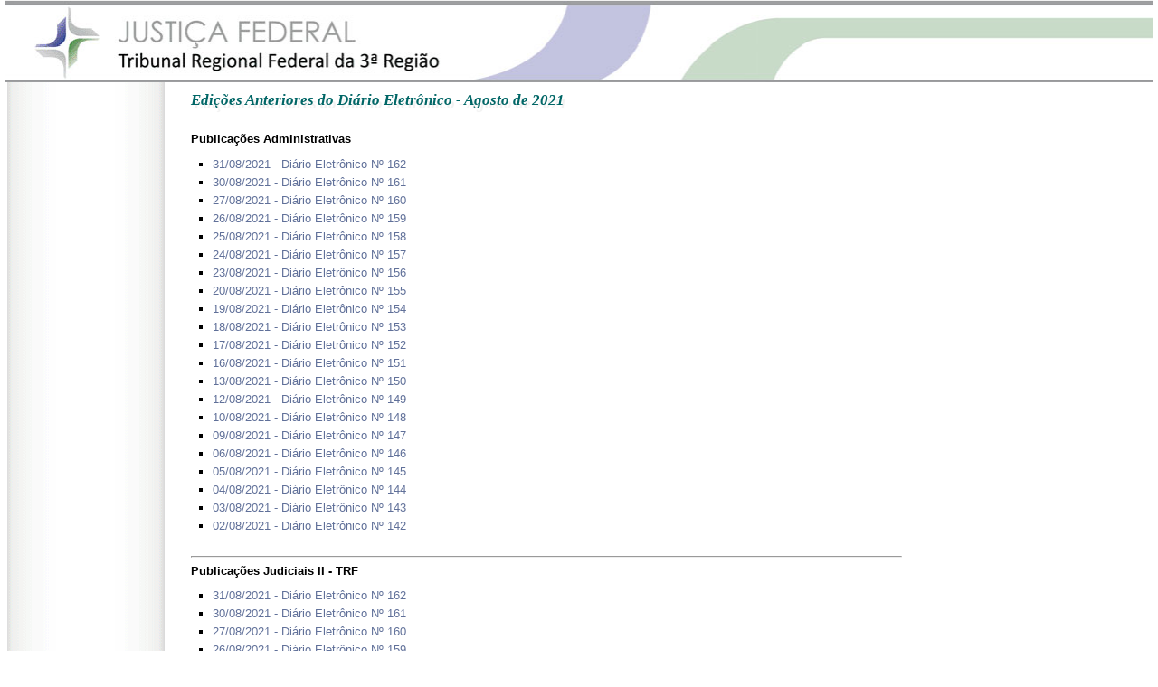

--- FILE ---
content_type: text/html; charset=utf-8
request_url: https://web.trf3.jus.br/diario/Consulta/PublicacoesAnteriores/2021-08-01
body_size: 1854
content:
<!DOCTYPE html PUBLIC "-//W3C//DTD XHTML 1.0 Strict//EN" "http://www.w3.org/TR/xhtml1/DTD/xhtml1-strict.dtd">
<html xmlns="http://www.w3.org/1999/xhtml">
  <head>
    
    
    <meta http-equiv="X-UA-Compatible" content="IE=Edge" />
    <meta http-equiv="Content-Type" content="text/html; charset=iso-8859-1" />
    <title>
        
    Tribunal Regional Federal da 3&#170; Regi&#227;o (TRF3) - Di&aacute;rio Eletr&ocirc;nico - Agosto de 2021

    </title>

    <link href="https://web.trf3.jus.br/conteudoestatico/Content/styles.css" rel="stylesheet" type="text/css" />
    <link href="/diario/Content/Site.css" rel="stylesheet" type="text/css" />
    

    <style type="text/css">
        @import url("/diario/Content/Diario.css");
    </style>

 
    <script src="/diario/Scripts/jquery.min.js" type="text/javascript"></script>
    <script src="https://web.trf3.jus.br/conteudoestatico/Scripts/Libs/jquery.validate.min.js" type="text/javascript"></script>
    <script src="https://web.trf3.jus.br/conteudoestatico/Scripts/Libs/jquery.json-2.2.min.js" type="text/javascript"></script>
    <script src="/diario/Scripts/jquery-ui.min.js" type="text/javascript"></script>
    <script src="/diario/Scripts/jquery.domcached.js" type="text/javascript"></script>
    <script src="/diario/Scripts/jquery.cookies.2.2.0.js" type="text/javascript"></script>
    <script src="/diario/Scripts/master.js" type="text/javascript"></script>

    <script type="text/javascript">
        var diretorioVirtual = "/diario/";
        var PREFIXO = "/diario/";
    </script>
     
     
    
    <script type="text/javascript">
        if (!false) {
            var _gaq = _gaq || [];
            _gaq.push(['_setAccount', 'UA-15869186-1']);
            _gaq.push(['_setDomainName', '.trf3.jus.br']);
            _gaq.push(['_trackPageview']);

            (function () {
                var ga = document.createElement('script'); ga.type = 'text/javascript'; ga.async = true;
                ga.src = ('https:' == document.location.protocol ? 'https://ssl' : 'http://www') + '.google-analytics.com/ga.js';
                var s = document.getElementsByTagName('script')[0]; s.parentNode.insertBefore(ga, s);
            })();
        }
    </script>
  </head>
  <body>
    <div id="container">
      <div id="cabecalho">
        <div id="banner">
            <div id="logindisplay">&nbsp;</div>
        </div>
      </div>
      <div id="esq">

      </div>
      <div id="conteudoPrincipal">
	    
<h1 class="cabecalho">Edi&#231;&#245;es Anteriores do Di&#225;rio Eletr&#244;nico - Agosto de 2021</h1>
<br />
<div>
    <div>
        <b>Publica&#231;&#245;es Administrativas</b>
        
<ul>
        <li><a href="/diario/Consulta/BaixarPdf/26877">31/08/2021 - Di&#225;rio Eletr&#244;nico N&#186; 162</a></li>
        <li><a href="/diario/Consulta/BaixarPdf/26869">30/08/2021 - Di&#225;rio Eletr&#244;nico N&#186; 161</a></li>
        <li><a href="/diario/Consulta/BaixarPdf/26857">27/08/2021 - Di&#225;rio Eletr&#244;nico N&#186; 160</a></li>
        <li><a href="/diario/Consulta/BaixarPdf/26845">26/08/2021 - Di&#225;rio Eletr&#244;nico N&#186; 159</a></li>
        <li><a href="/diario/Consulta/BaixarPdf/26836">25/08/2021 - Di&#225;rio Eletr&#244;nico N&#186; 158</a></li>
        <li><a href="/diario/Consulta/BaixarPdf/26827">24/08/2021 - Di&#225;rio Eletr&#244;nico N&#186; 157</a></li>
        <li><a href="/diario/Consulta/BaixarPdf/26819">23/08/2021 - Di&#225;rio Eletr&#244;nico N&#186; 156</a></li>
        <li><a href="/diario/Consulta/BaixarPdf/26809">20/08/2021 - Di&#225;rio Eletr&#244;nico N&#186; 155</a></li>
        <li><a href="/diario/Consulta/BaixarPdf/26801">19/08/2021 - Di&#225;rio Eletr&#244;nico N&#186; 154</a></li>
        <li><a href="/diario/Consulta/BaixarPdf/26793">18/08/2021 - Di&#225;rio Eletr&#244;nico N&#186; 153</a></li>
        <li><a href="/diario/Consulta/BaixarPdf/26786">17/08/2021 - Di&#225;rio Eletr&#244;nico N&#186; 152</a></li>
        <li><a href="/diario/Consulta/BaixarPdf/26777">16/08/2021 - Di&#225;rio Eletr&#244;nico N&#186; 151</a></li>
        <li><a href="/diario/Consulta/BaixarPdf/26768">13/08/2021 - Di&#225;rio Eletr&#244;nico N&#186; 150</a></li>
        <li><a href="/diario/Consulta/BaixarPdf/26759">12/08/2021 - Di&#225;rio Eletr&#244;nico N&#186; 149</a></li>
        <li><a href="/diario/Consulta/BaixarPdf/26751">10/08/2021 - Di&#225;rio Eletr&#244;nico N&#186; 148</a></li>
        <li><a href="/diario/Consulta/BaixarPdf/26741">09/08/2021 - Di&#225;rio Eletr&#244;nico N&#186; 147</a></li>
        <li><a href="/diario/Consulta/BaixarPdf/26732">06/08/2021 - Di&#225;rio Eletr&#244;nico N&#186; 146</a></li>
        <li><a href="/diario/Consulta/BaixarPdf/26722">05/08/2021 - Di&#225;rio Eletr&#244;nico N&#186; 145</a></li>
        <li><a href="/diario/Consulta/BaixarPdf/26714">04/08/2021 - Di&#225;rio Eletr&#244;nico N&#186; 144</a></li>
        <li><a href="/diario/Consulta/BaixarPdf/26703">03/08/2021 - Di&#225;rio Eletr&#244;nico N&#186; 143</a></li>
        <li><a href="/diario/Consulta/BaixarPdf/26695">02/08/2021 - Di&#225;rio Eletr&#244;nico N&#186; 142</a></li>

</ul>



    </div>
    <br />
    <hr />
            <div>
        <b>Publica&#231;&#245;es Judiciais II - TRF</b>
        
<ul>
        <li><a href="/diario/Consulta/BaixarPdf/26878">31/08/2021 - Di&#225;rio Eletr&#244;nico N&#186; 162</a></li>
        <li><a href="/diario/Consulta/BaixarPdf/26870">30/08/2021 - Di&#225;rio Eletr&#244;nico N&#186; 161</a></li>
        <li><a href="/diario/Consulta/BaixarPdf/26858">27/08/2021 - Di&#225;rio Eletr&#244;nico N&#186; 160</a></li>
        <li><a href="/diario/Consulta/BaixarPdf/26846">26/08/2021 - Di&#225;rio Eletr&#244;nico N&#186; 159</a></li>
        <li><a href="/diario/Consulta/BaixarPdf/26837">25/08/2021 - Di&#225;rio Eletr&#244;nico N&#186; 158</a></li>
        <li><a href="/diario/Consulta/BaixarPdf/26828">24/08/2021 - Di&#225;rio Eletr&#244;nico N&#186; 157</a></li>
        <li><a href="/diario/Consulta/BaixarPdf/26820">23/08/2021 - Di&#225;rio Eletr&#244;nico N&#186; 156</a></li>
        <li><a href="/diario/Consulta/BaixarPdf/26810">20/08/2021 - Di&#225;rio Eletr&#244;nico N&#186; 155</a></li>
        <li><a href="/diario/Consulta/BaixarPdf/26802">19/08/2021 - Di&#225;rio Eletr&#244;nico N&#186; 154</a></li>
        <li><a href="/diario/Consulta/BaixarPdf/26798">18/08/2021 - Di&#225;rio Eletr&#244;nico N&#186; 153</a></li>
        <li><a href="/diario/Consulta/BaixarPdf/26787">17/08/2021 - Di&#225;rio Eletr&#244;nico N&#186; 152</a></li>
        <li><a href="/diario/Consulta/BaixarPdf/26778">16/08/2021 - Di&#225;rio Eletr&#244;nico N&#186; 151</a></li>
        <li><a href="/diario/Consulta/BaixarPdf/26769">13/08/2021 - Di&#225;rio Eletr&#244;nico N&#186; 150</a></li>
        <li><a href="/diario/Consulta/BaixarPdf/26760">12/08/2021 - Di&#225;rio Eletr&#244;nico N&#186; 149</a></li>
        <li><a href="/diario/Consulta/BaixarPdf/26752">10/08/2021 - Di&#225;rio Eletr&#244;nico N&#186; 148</a></li>
        <li><a href="/diario/Consulta/BaixarPdf/26742">09/08/2021 - Di&#225;rio Eletr&#244;nico N&#186; 147</a></li>
        <li><a href="/diario/Consulta/BaixarPdf/26733">06/08/2021 - Di&#225;rio Eletr&#244;nico N&#186; 146</a></li>
        <li><a href="/diario/Consulta/BaixarPdf/26723">05/08/2021 - Di&#225;rio Eletr&#244;nico N&#186; 145</a></li>
        <li><a href="/diario/Consulta/BaixarPdf/26713">04/08/2021 - Di&#225;rio Eletr&#244;nico N&#186; 144</a></li>
        <li><a href="/diario/Consulta/BaixarPdf/26704">03/08/2021 - Di&#225;rio Eletr&#244;nico N&#186; 143</a></li>
        <li><a href="/diario/Consulta/BaixarPdf/26696">02/08/2021 - Di&#225;rio Eletr&#244;nico N&#186; 142</a></li>

</ul>



    </div>
    <br />
    <hr />
            <div>
        <b>Publica&#231;&#245;es Judiciais II - Capital SP</b>
        
<ul>
        <li><a href="/diario/Consulta/BaixarPdf/26879">31/08/2021 - Di&#225;rio Eletr&#244;nico N&#186; 162</a></li>
        <li><a href="/diario/Consulta/BaixarPdf/26871">30/08/2021 - Di&#225;rio Eletr&#244;nico N&#186; 161</a></li>
        <li><a href="/diario/Consulta/BaixarPdf/26859">27/08/2021 - Di&#225;rio Eletr&#244;nico N&#186; 160</a></li>
        <li><a href="/diario/Consulta/BaixarPdf/26847">26/08/2021 - Di&#225;rio Eletr&#244;nico N&#186; 159</a></li>
        <li><a href="/diario/Consulta/BaixarPdf/26838">25/08/2021 - Di&#225;rio Eletr&#244;nico N&#186; 158</a></li>
        <li><a href="/diario/Consulta/BaixarPdf/26829">24/08/2021 - Di&#225;rio Eletr&#244;nico N&#186; 157</a></li>
        <li><a href="/diario/Consulta/BaixarPdf/26821">23/08/2021 - Di&#225;rio Eletr&#244;nico N&#186; 156</a></li>
        <li><a href="/diario/Consulta/BaixarPdf/26811">20/08/2021 - Di&#225;rio Eletr&#244;nico N&#186; 155</a></li>
        <li><a href="/diario/Consulta/BaixarPdf/26803">19/08/2021 - Di&#225;rio Eletr&#244;nico N&#186; 154</a></li>
        <li><a href="/diario/Consulta/BaixarPdf/26794">18/08/2021 - Di&#225;rio Eletr&#244;nico N&#186; 153</a></li>
        <li><a href="/diario/Consulta/BaixarPdf/26788">17/08/2021 - Di&#225;rio Eletr&#244;nico N&#186; 152</a></li>
        <li><a href="/diario/Consulta/BaixarPdf/26779">16/08/2021 - Di&#225;rio Eletr&#244;nico N&#186; 151</a></li>
        <li><a href="/diario/Consulta/BaixarPdf/26770">13/08/2021 - Di&#225;rio Eletr&#244;nico N&#186; 150</a></li>
        <li><a href="/diario/Consulta/BaixarPdf/26761">12/08/2021 - Di&#225;rio Eletr&#244;nico N&#186; 149</a></li>
        <li><a href="/diario/Consulta/BaixarPdf/26753">10/08/2021 - Di&#225;rio Eletr&#244;nico N&#186; 148</a></li>
        <li><a href="/diario/Consulta/BaixarPdf/26743">09/08/2021 - Di&#225;rio Eletr&#244;nico N&#186; 147</a></li>
        <li><a href="/diario/Consulta/BaixarPdf/26734">06/08/2021 - Di&#225;rio Eletr&#244;nico N&#186; 146</a></li>
        <li><a href="/diario/Consulta/BaixarPdf/26724">05/08/2021 - Di&#225;rio Eletr&#244;nico N&#186; 145</a></li>
        <li><a href="/diario/Consulta/BaixarPdf/26712">04/08/2021 - Di&#225;rio Eletr&#244;nico N&#186; 144</a></li>
        <li><a href="/diario/Consulta/BaixarPdf/26705">03/08/2021 - Di&#225;rio Eletr&#244;nico N&#186; 143</a></li>
        <li><a href="/diario/Consulta/BaixarPdf/26697">02/08/2021 - Di&#225;rio Eletr&#244;nico N&#186; 142</a></li>

</ul>



    </div>
    <br />
    <hr />
            <div>
        <b>Publica&#231;&#245;es Judiciais II - Interior SP e MS</b>
        
<ul>
        <li><a href="/diario/Consulta/BaixarPdf/26880">31/08/2021 - Di&#225;rio Eletr&#244;nico N&#186; 162</a></li>
        <li><a href="/diario/Consulta/BaixarPdf/26872">30/08/2021 - Di&#225;rio Eletr&#244;nico N&#186; 161</a></li>
        <li><a href="/diario/Consulta/BaixarPdf/26860">27/08/2021 - Di&#225;rio Eletr&#244;nico N&#186; 160</a></li>
        <li><a href="/diario/Consulta/BaixarPdf/26848">26/08/2021 - Di&#225;rio Eletr&#244;nico N&#186; 159</a></li>
        <li><a href="/diario/Consulta/BaixarPdf/26840">25/08/2021 - Di&#225;rio Eletr&#244;nico N&#186; 158</a></li>
        <li><a href="/diario/Consulta/BaixarPdf/26830">24/08/2021 - Di&#225;rio Eletr&#244;nico N&#186; 157</a></li>
        <li><a href="/diario/Consulta/BaixarPdf/26822">23/08/2021 - Di&#225;rio Eletr&#244;nico N&#186; 156</a></li>
        <li><a href="/diario/Consulta/BaixarPdf/26812">20/08/2021 - Di&#225;rio Eletr&#244;nico N&#186; 155</a></li>
        <li><a href="/diario/Consulta/BaixarPdf/26806">19/08/2021 - Di&#225;rio Eletr&#244;nico N&#186; 154</a></li>
        <li><a href="/diario/Consulta/BaixarPdf/26795">18/08/2021 - Di&#225;rio Eletr&#244;nico N&#186; 153</a></li>
        <li><a href="/diario/Consulta/BaixarPdf/26789">17/08/2021 - Di&#225;rio Eletr&#244;nico N&#186; 152</a></li>
        <li><a href="/diario/Consulta/BaixarPdf/26780">16/08/2021 - Di&#225;rio Eletr&#244;nico N&#186; 151</a></li>
        <li><a href="/diario/Consulta/BaixarPdf/26771">13/08/2021 - Di&#225;rio Eletr&#244;nico N&#186; 150</a></li>
        <li><a href="/diario/Consulta/BaixarPdf/26762">12/08/2021 - Di&#225;rio Eletr&#244;nico N&#186; 149</a></li>
        <li><a href="/diario/Consulta/BaixarPdf/26754">10/08/2021 - Di&#225;rio Eletr&#244;nico N&#186; 148</a></li>
        <li><a href="/diario/Consulta/BaixarPdf/26747">09/08/2021 - Di&#225;rio Eletr&#244;nico N&#186; 147</a></li>
        <li><a href="/diario/Consulta/BaixarPdf/26735">06/08/2021 - Di&#225;rio Eletr&#244;nico N&#186; 146</a></li>
        <li><a href="/diario/Consulta/BaixarPdf/26725">05/08/2021 - Di&#225;rio Eletr&#244;nico N&#186; 145</a></li>
        <li><a href="/diario/Consulta/BaixarPdf/26715">04/08/2021 - Di&#225;rio Eletr&#244;nico N&#186; 144</a></li>
        <li><a href="/diario/Consulta/BaixarPdf/26709">03/08/2021 - Di&#225;rio Eletr&#244;nico N&#186; 143</a></li>
        <li><a href="/diario/Consulta/BaixarPdf/26698">02/08/2021 - Di&#225;rio Eletr&#244;nico N&#186; 142</a></li>

</ul>



    </div>
    <br />
    <hr />
        <div>
        <b>Publica&#231;&#245;es Judiciais I - JEF</b>
        
<ul>
        <li><a href="/diario/Consulta/BaixarPdf/26882">31/08/2021 - Di&#225;rio Eletr&#244;nico N&#186; 162</a></li>
        <li><a href="/diario/Consulta/BaixarPdf/26874">30/08/2021 - Di&#225;rio Eletr&#244;nico N&#186; 161</a></li>
        <li><a href="/diario/Consulta/BaixarPdf/26862">27/08/2021 - Di&#225;rio Eletr&#244;nico N&#186; 160</a></li>
        <li><a href="/diario/Consulta/BaixarPdf/26850">26/08/2021 - Di&#225;rio Eletr&#244;nico N&#186; 159</a></li>
        <li><a href="/diario/Consulta/BaixarPdf/26841">25/08/2021 - Di&#225;rio Eletr&#244;nico N&#186; 158</a></li>
        <li><a href="/diario/Consulta/BaixarPdf/26832">24/08/2021 - Di&#225;rio Eletr&#244;nico N&#186; 157</a></li>
        <li><a href="/diario/Consulta/BaixarPdf/26824">23/08/2021 - Di&#225;rio Eletr&#244;nico N&#186; 156</a></li>
        <li><a href="/diario/Consulta/BaixarPdf/26814">20/08/2021 - Di&#225;rio Eletr&#244;nico N&#186; 155</a></li>
        <li><a href="/diario/Consulta/BaixarPdf/26805">19/08/2021 - Di&#225;rio Eletr&#244;nico N&#186; 154</a></li>
        <li><a href="/diario/Consulta/BaixarPdf/26797">18/08/2021 - Di&#225;rio Eletr&#244;nico N&#186; 153</a></li>
        <li><a href="/diario/Consulta/BaixarPdf/26791">17/08/2021 - Di&#225;rio Eletr&#244;nico N&#186; 152</a></li>
        <li><a href="/diario/Consulta/BaixarPdf/26782">16/08/2021 - Di&#225;rio Eletr&#244;nico N&#186; 151</a></li>
        <li><a href="/diario/Consulta/BaixarPdf/26773">13/08/2021 - Di&#225;rio Eletr&#244;nico N&#186; 150</a></li>
        <li><a href="/diario/Consulta/BaixarPdf/26764">12/08/2021 - Di&#225;rio Eletr&#244;nico N&#186; 149</a></li>
        <li><a href="/diario/Consulta/BaixarPdf/26756">10/08/2021 - Di&#225;rio Eletr&#244;nico N&#186; 148</a></li>
        <li><a href="/diario/Consulta/BaixarPdf/26745">09/08/2021 - Di&#225;rio Eletr&#244;nico N&#186; 147</a></li>
        <li><a href="/diario/Consulta/BaixarPdf/26737">06/08/2021 - Di&#225;rio Eletr&#244;nico N&#186; 146</a></li>
        <li><a href="/diario/Consulta/BaixarPdf/26727">05/08/2021 - Di&#225;rio Eletr&#244;nico N&#186; 145</a></li>
        <li><a href="/diario/Consulta/BaixarPdf/26717">04/08/2021 - Di&#225;rio Eletr&#244;nico N&#186; 144</a></li>
        <li><a href="/diario/Consulta/BaixarPdf/26707">03/08/2021 - Di&#225;rio Eletr&#244;nico N&#186; 143</a></li>
        <li><a href="/diario/Consulta/BaixarPdf/26700">02/08/2021 - Di&#225;rio Eletr&#244;nico N&#186; 142</a></li>

</ul>



    </div>
    <br />
    <hr />
        <div>
        <b>Publica&#231;&#245;es Judiciais II - JEF</b>
        
<ul>
        <li><a href="/diario/Consulta/BaixarPdf/26881">31/08/2021 - Di&#225;rio Eletr&#244;nico N&#186; 162</a></li>
        <li><a href="/diario/Consulta/BaixarPdf/26873">30/08/2021 - Di&#225;rio Eletr&#244;nico N&#186; 161</a></li>
        <li><a href="/diario/Consulta/BaixarPdf/26861">27/08/2021 - Di&#225;rio Eletr&#244;nico N&#186; 160</a></li>
        <li><a href="/diario/Consulta/BaixarPdf/26849">26/08/2021 - Di&#225;rio Eletr&#244;nico N&#186; 159</a></li>
        <li><a href="/diario/Consulta/BaixarPdf/26839">25/08/2021 - Di&#225;rio Eletr&#244;nico N&#186; 158</a></li>
        <li><a href="/diario/Consulta/BaixarPdf/26831">24/08/2021 - Di&#225;rio Eletr&#244;nico N&#186; 157</a></li>
        <li><a href="/diario/Consulta/BaixarPdf/26823">23/08/2021 - Di&#225;rio Eletr&#244;nico N&#186; 156</a></li>
        <li><a href="/diario/Consulta/BaixarPdf/26813">20/08/2021 - Di&#225;rio Eletr&#244;nico N&#186; 155</a></li>
        <li><a href="/diario/Consulta/BaixarPdf/26804">19/08/2021 - Di&#225;rio Eletr&#244;nico N&#186; 154</a></li>
        <li><a href="/diario/Consulta/BaixarPdf/26796">18/08/2021 - Di&#225;rio Eletr&#244;nico N&#186; 153</a></li>
        <li><a href="/diario/Consulta/BaixarPdf/26790">17/08/2021 - Di&#225;rio Eletr&#244;nico N&#186; 152</a></li>
        <li><a href="/diario/Consulta/BaixarPdf/26781">16/08/2021 - Di&#225;rio Eletr&#244;nico N&#186; 151</a></li>
        <li><a href="/diario/Consulta/BaixarPdf/26772">13/08/2021 - Di&#225;rio Eletr&#244;nico N&#186; 150</a></li>
        <li><a href="/diario/Consulta/BaixarPdf/26763">12/08/2021 - Di&#225;rio Eletr&#244;nico N&#186; 149</a></li>
        <li><a href="/diario/Consulta/BaixarPdf/26755">10/08/2021 - Di&#225;rio Eletr&#244;nico N&#186; 148</a></li>
        <li><a href="/diario/Consulta/BaixarPdf/26744">09/08/2021 - Di&#225;rio Eletr&#244;nico N&#186; 147</a></li>
        <li><a href="/diario/Consulta/BaixarPdf/26736">06/08/2021 - Di&#225;rio Eletr&#244;nico N&#186; 146</a></li>
        <li><a href="/diario/Consulta/BaixarPdf/26726">05/08/2021 - Di&#225;rio Eletr&#244;nico N&#186; 145</a></li>
        <li><a href="/diario/Consulta/BaixarPdf/26716">04/08/2021 - Di&#225;rio Eletr&#244;nico N&#186; 144</a></li>
        <li><a href="/diario/Consulta/BaixarPdf/26706">03/08/2021 - Di&#225;rio Eletr&#244;nico N&#186; 143</a></li>
        <li><a href="/diario/Consulta/BaixarPdf/26699">02/08/2021 - Di&#225;rio Eletr&#244;nico N&#186; 142</a></li>

</ul>



    </div>
    <br />
    <br />
    <div style="text-align: center;">
        <a class="botao" href="/diario/Consulta">Voltar</a>
    </div>
</div>





  
        <br class="clearfloat" />
      </div>
      <div id="rodape">
        <div style="color: #4a6c78; font-size: 12px; font-weight: bolder; text-align: center;">Tribunal Regional Federal da 3&ordf; Regi&atilde;o</div>
        <div style="color: #4a6c78; font-size: 10px;">Av. Paulista, 1842 - Cep: 01310-936 - SP - &#169; 2010</div>
      </div>
    </div>
  </body>
</html>


--- FILE ---
content_type: text/css
request_url: https://web.trf3.jus.br/diario/Content/Site.css
body_size: 2048
content:
#cabecalho 
{
    background-color: White;
    background-image: url(../Imagens/borda.gif);
    background-position: 0 -1px;
    background-repeat: repeat-x;
}

#cabecalho #banner {
	padding: 55px 0 0 0;
    background-image: url(https://web.trf3.jus.br/conteudoestatico/Imagens/Layout/banner.png);
	background-repeat: no-repeat;
}

#rodape  
{
    clear:both;
	background:#fff url(../Imagens/bg_rdp.gif) repeat-x;
	padding:10px 0 10px 0;
	width:100%;
	text-align:center;
	font-family: Verdana, Geneva, sans-serif;
	text-shadow: 3px 3px 3px #ccc;
	color:#607099
} 

#rodape p {
	margin: 0; 
	padding: 10px 0; 
}

#acoes li, ul
{
	list-style-type:none !important;
	margin-left:0;
}

#erro {
    background-image: url(../Imagens/Erro.gif);
    width: 404px;
    height: 291px;
    margin: auto;
}

#textoMargemErro
{
    text-align: center; 
    margin-top: 15px;
}

#tituloAssuntoDadosPeticao
{
    float:left; 
    width:19%; 
    padding-left:10px;
}

div.exibicaoTituloDetalhesPeticao
{
    float:left;
    width:19%;
    padding-left:10px;
}

#campoAssuntoDadosPeticao
{
    padding-left: 19.5%;
}

div.exibicaoCampoDetalhesPeticao
{
    padding-left: 19.5%;
}

div.espacamentoEsquerdaDadosPeticao
{
    padding-left: 10px;
}

div.espacamentoTextoErro
{
    padding-top: 130px;
}

div.espacamentoTextoErroPadrao
{
    padding-top: 85px;
}

span.formataTextoErro
{
    color:#006666; 
    font-size:1.5em; 
    text-align: center;
}

tr.alt 
{
    background-color: #F3F7F8;
}

.pequeno
{
    font-size: 80%;
}

.verde, .verde a
{
    font-weight: bold;
    color: green;
}

.vermelho, .vermelho a
{
    font-weight: bold;
    color: red;
}

.amarelo, .amarelo a
{
    font-weight: bold;
    color: #EFC807;
}

#legenda
{
    font-size: 80%;
    margin: 15px 0 10px;
}

#legenda li
{
    list-style-type: none !important;
    padding-left: 10px !important;
}

#legenda ul
{
    padding-left: 0;
    padding-top: 5px;
}

#ajuda
{
    background-color: #E8E8FF;
    padding: 10px;
    border: 1px solid #A2A2FF;
    border-radius: 5px;
    margin-bottom: 8px;
}

#ajuda h1
{
    background-image: url('../Imagens/Icones/ajuda.png');
    background-repeat: no-repeat;
    background-position: left;
    padding: 0 0 0 25px;
    font-size: 100%;
    font-weight: bold;
    cursor: pointer;
    font-style: normal;
    margin: 0;
    color: #4B5575;
}

.caixa-legenda
{
    display: inline-block;
    zoom: 1;
    *display: inline;
    height: 15px;
    margin-bottom: -3px;
    margin-right: 10px;
    position: relative;
    width: 15px;
}

.caixa-verde
{
    background-color: green;
}

.caixa-vermelha
{
    background-color: red;
}

.caixa-amarela
{
    background-color: #EFC807;
}

.caixa-azul
{
    background-color: #1B4CE0;
}

ul.menuAdm
{
    font-size: 1.2em;
}

li.itemMenuAdm
{
    display:inline;
}

img.imagemMenuAdm
{
    vertical-align: middle;
}

input.ie6submit
{
    width: auto;
    height: auto;
    font: 10px Verdana, Arial, Helvetica, sans-serif;
}

h4
{
    margin-bottom: 15px;
}

.botaoComIcone
{
    border: 1px solid #C0BBB4;
    border-radius: 4px 4px 4px 4px;
    box-shadow: 1px 1px 3px #E0E0E0;
    color: #000000 !important;
    font: 10px Verdana,Arial,Helvetica,sans-serif;
    vertical-align: middle;
    cursor: pointer;
    padding: 6px 5px 6px 27px;
    background-color: White;
}

.botaoComIcone:hover
{
    border: 1px solid #99CC00;
}

.botaoPdf
{
    background-image: url(../Imagens/Icones/pdf.png);
    background-repeat: no-repeat !important;
    background-position: 6px 4px;
}

.botaoHtml
{
    background-image: url(../Imagens/Icones/documento.png);
    background-repeat: no-repeat !important;
    background-position: 6px 4px;
}

.botaoTrabalho
{
    background-image: url(../Imagens/Icones/chave-de-fenda.png);
    background-repeat: no-repeat !important;
    background-position: 6px 4px;
}

.botaoAssinatura
{
    background-image: url(../Imagens/Icones/assinar.png);
    background-repeat: no-repeat !important;
    background-position: 6px 4px;
}

.botaoExclusao
{   
    background-image: url(../Imagens/Icones/excluir.png);
    background-repeat: no-repeat !important;
    background-position: 6px 4px;
}

.botaoEdicao
{    
    background-image: url(../Imagens/Icones/editar.png);
    background-repeat: no-repeat !important;
    background-position: 6px 4px;
}

.botaoInclusao
{    
    background-image: url(../Imagens/Icones/incluir.png);
    background-repeat: no-repeat !important;
    background-position: 6px 4px;
}

.botaoCalendario, .botaoCalendario:hover
{   
    background-image: url(../Imagens/Icones/calendario.png);
    background-repeat: no-repeat !important;
    background-position: 6px 4px;
    margin-left: 10px;
}

button.botaoInclusao
{
    background-image: url(../Imagens/Icones/salvar.png);
    background-repeat: no-repeat !important;
    background-position: 5px 3px;
    padding-left: 22px;
}

a.pesquisar, a.pesquisar:hover
{
    background-image: url(../Imagens/Icones/pesquisar.png);
    background-repeat: no-repeat !important;
    background-position: 5px 2px;
    padding-left: 25px;
}

.esconder
{
    display: none;
}

.disabled
{
    background: none !important;
}

.ui-widget-overlay
{
    background: black !important;
}

.selecao 
{
     list-style-type: none; 
     margin: 0; 
     padding: 0; 
}

.selecao li
{
    list-style-type: none;
    margin: 0;
}

.botoes
{
    margin: 15px 0 5px;
}

.caixaSelecao .selecao li  
{
    margin: 0 0 5px; 
    padding: 5px;
}

.caixaSelecao .selecao .ui-selecting  
{
    background: #CCDCFF;  
    border-radius: 4px 4px 4px 4px;
}
.caixaSelecao .selecao .ui-selected  
{
    background: #759FFF; 
    color: white; 
    border-radius: 4px 4px 4px 4px;
}

.caixaSelecao p { float: left; margin: 2px 4px 10px 10px; }
.caixaSelecao div  
{
    padding: 10px;
    float: left;     
    border: 1px solid #CCCCCC;
    border-radius: 10px 10px 10px 10px;
}

table
{
}

table.listagem td
{
    padding: 7px;
}

#publicacoes td
{
    padding: 10px;
}

.pendente
{
    color: Red;
}

div.bloco
{
    display: inline-block;
    padding: 6px 2px;
    zoom: 1;
    *display: inline;
}

div.blocoFixo
{
    display: inline-block;
    padding: 10px;
    width: 290px;
    zoom: 1;
    *display: inline;
}

.publicacoes
{
    max-width: 770px;
    margin-bottom: 20px;
}

h3
{
    padding: 10px 0;
    margin: 0 0 5px 0;
    font-size: 16px;
}

fieldset
{
    margin-top: 0px;
    padding-top: 5px;
}

.geracaoPublicacao-mensagemEspera
{
    text-align: center;
}

.barraProgresso
{
    text-align: center;
    padding: 0;
    margin: 10px auto 0px !important;
}

.dialogoErro
{
    width: auto;
    height: auto;
    color: red !important;
}

#lista, .lista_tabela td
{
    border: 0;
    font: 100% !important;
}

.lista_tabela td
{
    padding-top: 10px;
    padding-bottom: 10px;
}

.lista_tabela thead
{
}

.lista_tabela th
{
    padding: 5px 0px 5px 5px;
}

ol
{
    padding: 0;
}

ol li
{
    margin-bottom: 10px;
    margin-top: 10px;
}

#assinar a
{
    font-weight: bold;
    color: Blue;
    text-decoration: underline;
}

.paginacao
{
    margin: 15px 0;
}

.atual
{
    font-weight: bold;
}

.validation-summary-errors {
  border: 2px solid #ddd;
  margin-top: 1em;
  margin-bottom: 1em;
  margin-left: auto;
  margin-right: auto;
  padding: 0.4em 0.4em 0.4em 0.4em;
  text-align: left;
  font-size: 0.9em;
  background-color: #fbe3e4;
  color: #d12f19;
  border-color: #fbc2c4;
}

.validation-summary-errors ul
{
    padding-left: 0;
}

.diff
{
    display: inline;
}

.diff ins
{
    font-family: Courier New;
    font-size: 15px;
    text-decoration: none;
}

.diff ins.adicao 
{
    background-color: #B9EDBC;
}

.diff ins.subtracao
{
    background-color: #EDB9C6;
}

.esconder-diff
{
    cursor: pointer;
    color: Blue;
    display: inline;
}

h4
{
    font-size: 14px !important;
}

#unidades 
{ 
    padding-left: 14px;
    font-size: 11px;
}

#unidades li
{
    width: 500px;
    padding: 6px 6px 6px 20px;
    border: 1px solid #cecece;
    background-color: White;
}

#unidades li:hover 
{ 
    cursor: pointer;
    background-color: #E1E9C9;
}

#unidades li span 
{
    display: inline-block !important;
    margin-left: -18px;
    vertical-align: bottom;
}

--- FILE ---
content_type: text/css
request_url: https://web.trf3.jus.br/diario/Content/Diario.css
body_size: 878
content:
.defaultText { width: 300px; }

.defaultTextActive { color: #a1a1a1; font-style: italic; }


.data input {
    margin: 0 10px 0 0 !important;
    width: auto; 
}

.data label
{
    width: auto;
}

.data img
{
    vertical-align: middle;
}

#conteudoPrincipal {
    width: 786px;
}

#container { 
    text-align: left;
}

div{
    display: block;
}

img {
	border:0
}

.dicas 
{
    color:#666;
} 

.dicas p, .dicas a
{
    
} 

.dicas a 
{
    color: #066;
}

#processo{
    padding-right: 10px;
}

#diario {
	text-align:center;
	margin: 30px 0 10px 0;
}

#pesq_pub {
    background: url("../Imagens/icon.gif") no-repeat scroll 5px -63px transparent;
    margin: 5px 0 10px;
    padding: 9px 8px 7px 48px;
	border: 1px solid #CCC;
	display: inline-block;
	height:22px;
	box-shadow: 0 2px 3px rgba(0, 0, 0, 0.28);
	-webkit-box-shadow: 0 2px 3px rgba(0, 0, 0, 0.28);
	width: 340px;
}

#pesq_pub select 
{
	font-size: 12px !important;
}

#ultimas {
	float: left;
}

#ultimas select { font-weight:bold}

#back {
	background: url("../Imagens/icon.gif") no-repeat 5px 5px;
	margin:0 0 0 20px;
}
#ultimas select, #back select, #pesq_pub select {
	border:#fff 1px solid;
    width: 310px;
}
#pesq_pub select, #pesq_pub {
	width:340px;
}
#ultimas option, #back option, #pesq_pub option {
	font-size:11px;
	padding:3px 2px;
}
select:hover {
	border:1px solid #99CC00 !important;
}
/* Estilos Original do site TRF */

#conteudoPrincipal h1 {
	color: #006666;
	margin: 10px 0;
	text-shadow: 3px 4px 1px #F0F0F0;
	font: italic bold 1.3em Georgia, "Times New Roman", Times, serif;
}

.alt
{
    background: none !important;
}

a {
	text-decoration:none;
	color:#607099
}
fieldset {
	border-radius: 0.5em;
	margin: 2em 0;
	padding: 1em 1em 1em 1em;
	border:1px solid #ccc
}

.pesq_options td {
	line-height:30px;
	
}

table td {
    border: 1px solid #FFF !important;
}

.pesq_options select {
	padding: 5px 10px 5px 0;
	width: 360px;
}

.pesq_options label
{
    width: 30px;
}
.dicasP p, .dicasP strong,  .dicasP em{margin:.6em 0 1em 0; font-size: 12px !important;}

.dicasP strong{color:#134751; font-weight:normal;}

ul
{
    margin-left: 0;
    padding-left: 12px;
}

ul.dropdown-menu
{
    padding-left: 0 !important;
}

ul.dropdown-menu li
{
    margin-left: 0;
}

.dicasP li {  margin-bottom: 10px; }

span.cadernoMigrado {
	width: 190px;
	display: inline-block;
}

--- FILE ---
content_type: application/javascript
request_url: https://web.trf3.jus.br/diario/Scripts/master.js
body_size: 927
content:
(function ($) {

    $(document).ready(function () {
        $('.menu-toggle div').each(function (index, toggle) {
            if ($(toggle).hasClass('section') || $(toggle).hasClass('current')) {
                $('.menu-content').eq(index).css({ 'display': 'block' });
                $('.menu-content').eq(index).css({ visibility: 'visible' });
                $('.menu-content').eq(index).css({ opacity: 1 });
                $('.menu-content').eq(index).css({ 'height': 'auto' });
            } else {
                $(toggle).mouseenter(function () {
                    $(toggle).toggleClass("current");
                    $(toggle).toggleClass("link");
                });
                $(toggle).mouseleave(function () {
                    $(toggle).toggleClass("current");
                    $(toggle).toggleClass("link");
                });
                $('.menu-content').eq(index).css({ 'display': 'none' });
                $('.menu-content').eq(index).css({ 'height': '0px' });
            }
        });
        $('.menu-toggle').each(function (index, toggle) {
            // Recupera o cookie e abre o menu selecionado anteriormente.
            // Início.
            // Obtém o nome do atributo "title" do menu e compara com o cookie.
            var itemMenuAtual = $(toggle).find("div.link").attr("title");
            var itemMenuCookie = $.DOMCached.get("ItemMenu");
            if (!itemMenuCookie) {
                // Se o usuário não tiver selecionado nenhum menu, abriremos o menu de petições.
                itemMenuCookie = "Peticao";
            }
            if (itemMenuAtual == itemMenuCookie) {
                $('.menu-content').each(function (index1, content) {
                    if (index1 == index) {
                        $(content).css({ display: 'block' });
                        $(content).css({ visibility: 'visible' });
                        $(content).css({ opacity: 1 });
                        $(content).css({ height: 'auto' });
                    }
                });
            }
            // Fim.
            $(toggle).click(function () {
                // Grava no cookie o menu que foi aberto.
                var itemMenu = $(toggle).find("div").attr("title");
                $.DOMCached.set("ItemMenu", itemMenu);
                $('.menu-content').each(function (index1, content) {
                    if (index1 == index) {
                        $(content).css({ display: 'block' });
                        $(content).css({ visibility: 'visible' });
                        $(content).css({ opacity: 1 });
                        $(content).css({ height: 'auto' });
                    } else {
                        $(content).css({ display: 'none' });
                        $(content).css({ visibility: 'hidden' });
                        $(content).css({ opacity: 0 });
                        $(content).height(0);
                    }
                });
            });
        });
    });

    $.datepicker.regional['pt-BR'] = {
        closeText: 'Fechar',
        prevText: '&#x3c;Anterior',
        nextText: 'Pr&oacute;ximo&#x3e;',
        currentText: 'Hoje',
        monthNames: ['Janeiro', 'Fevereiro', 'Mar&ccedil;o', 'Abril', 'Maio', 'Junho',
            'Julho', 'Agosto', 'Setembro', 'Outubro', 'Novembro', 'Dezembro'],
        monthNamesShort: ['Jan', 'Fev', 'Mar', 'Abr', 'Mai', 'Jun',
            'Jul', 'Ago', 'Set', 'Out', 'Nov', 'Dez'],
        dayNames: ['Domingo', 'Segunda-feira', 'Ter&ccedil;a-feira', 'Quarta-feira', 'Quinta-feira', 'Sexta-feira', 'Sabado'],
        dayNamesShort: ['Dom', 'Seg', 'Ter', 'Qua', 'Qui', 'Sex', 'Sab'],
        dayNamesMin: ['Dom', 'Seg', 'Ter', 'Qua', 'Qui', 'Sex', 'Sab'],
        weekHeader: 'Sm',
        dateFormat: 'dd/mm/yy',
        firstDay: 0,
        isRTL: false,
        showMonthAfterYear: false,
        yearSuffix: ''
    };

    $.datepicker.setDefaults($.datepicker.regional['pt-BR']);

})(jQuery);

--- FILE ---
content_type: application/javascript
request_url: https://web.trf3.jus.br/diario/Scripts/jquery.domcached.js
body_size: 2412
content:
/**
* ==DOMCached local storage library, version 0.1c-jquery==
* DOMCached is a simple wrapper library for the use of DOM Storage provided by the modern browsers.
* This library is designed after the hugely popular "memcached" caching system, providing similar
* "caching" options in JavaScript in the form of local storage.
*
* While the original DOM Storage provides only methods to save and read string values, DOMCached
* can input and output any JSON compatible objects. DOMCached includes also support for namespaces 
* and data expiring.
*
* (c) 2009 Andris Reinman, FlyCom
*         www.andrisreinman.com
*
*  DOMCached is freely distributable under the terms of a MIT-style license.
*  For details, see the DOMCached web site: http://www.domcached.com/
* 
* NB! DOMCached requires jquery-json (http://code.google.com/p/jquery-json/) 
* to convert from/to JSON strings.
* 
**/

/**
* Usage:
* if(!(key = $.DOMCached.get("key", "my_ns"))){
*     key = load_data_from_server()
*     $.DOMCached.set("key","value", false, "my_ns");
* }
*/

(function($) {

    $.DOMCached = {
        /* Version number */
        version: "0.1c-jquery",

        /*
        * This is the object, that holds the cached values
        * @param {Object} storage 
        */
        storage: {},

        /*
        * This is the object, that holds the actual storage object (localStorage or globalStorage['domain'])
        * @param {Object} storage 
        */
        storage_service: false,

        /**
        * Initialization function. Detects if the browser supports DOM Storage and behaves accordingly
        * @returns undefined
        */
        init: function() {
            if ("localStorage" in window) {
                this.storage_service = localStorage;
            } else if ("globalStorage" in window) {
                this.storage_service = globalStorage[document.domain];
            } else {
                /* If the browser is IE7 or older, use userData behavior as a storage instead */
                if ("addBehavior" in document.createElement('div')) {
                    // add a link element to the header, this will be the storage element
                    document.write('<link id="elm_domcached" style="behavior:url(#default#userData)"/>');
                    $('#elm_domcached')[0].load("domcached");
                    try {
                        var data = $('#elm_domcached')[0].getAttribute("domcached");
                    } catch (E) { var data = "{}" }
                    this.storage_service = { dom_storage: {} };
                    if (data && data.length) {
                        this.storage_service.dom_storage = data;
                    }
                } else {
                    return;
                }
            }
            if ("dom_storage" in this.storage_service && this.storage_service.dom_storage) {
                try {
                    this.storage = $.evalJSON(this.storage_service.dom_storage);
                } catch (E) { this.storage_service.dom_storage = "{}"; }
            } else {
                this.storage_service.dom_storage = "{}";
            }
        },

        /**
        * This functions provides the "save" mechanism to store the DOMCached.storage object to the DOM Storage
        * @returns undefined
        */
        save: function() {
            if (this.storage_service) {
                try {
                    this.storage_service.dom_storage = $.toJSON(this.storage);
                } catch (E) { /* probably cache is full, nothing is saved this way*/ }
                // If userData is used as the storage engine, additional 
                if ($('elm_domcached')) {
                    try {
                        $('#elm_domcached')[0].setAttribute("domcached", this.storage_service.dom_storage);
                        $('#elm_domcached')[0].save("domcached");
                    } catch (E) { /* probably cache is full, nothing is saved this way*/ }
                }
            }
        },

        /**
        * Sets a key's value, regardless of previous contents in cache.
        * @param {String} key - Key to set. If this value is not set or not a string an exception is raised.
        * @param value - Value to set. This can be any value that is JSON compatible (Numbers, Strings, Objects etc.).
        * @param {number} time - Optional expiration time, either relative number of seconds from current time, or an absolute Unix epoch time in milliseconds.
        * @param {String} namespace - An optional namespace for the key. This must be string, otherwise an exception is raised.
        * @returns the used value
        */
        set: function(key, value, time, namespace) {
            namespace = namespace || 'default';
            time = time || false;
            if (time && time < (new Date()).getTime()) {
                time = (new Date()).getTime() + Math.ceil(time);
            }
            if (!key || (typeof key != "string" && typeof key != "number")) {
                throw new TypeError('Key name must be string or numeric');
            }
            if (typeof namespace != "string" && typeof namespace != "number") {
                throw new TypeError('Namespace name must be string or numeric');
            }
            if (!this.storage[namespace]) {
                this.storage[namespace] = {}
            }
            this.storage[namespace][key] = { value: value, time: time };
            this.save();
            return value || true;
        },
        /**
        * Looks up a key in cache
        * @param {String} key - Key to look up. If this value is not string an exception is raised.
        * @param {String} namespace - An optional namespace for the key. This must be string, otherwise an exception is raised.
        * @returns the key value or <null> if not found
        */
        get: function(key, namespace) {
            namespace = namespace || 'default';
            if (typeof namespace != "string" && typeof namespace != "number") {
                throw new TypeError('Namespace name must be string or numeric');
            }
            if (this.storage[namespace] && this.storage[namespace][key]) {
                if (this.storage[namespace][key].time &&
			 		this.storage[namespace][key].time < (new Date()).getTime()) {
                    this.deleteKey(key, namespace);
                    return null;
                }
                return this.storage[namespace][key].value;
            }
            return null;
        },
        /**
        * Deletes a key from cache.
        * @param {String} key - Key to delete. If this value is not string an exception is raised.
        * @param {String} namespace - An optional namespace for the key. This must be string, otherwise an exception is raised.
        * @returns true
        */
        'delete': function(key, namespace) {
            return this.deleteKey(key, namespace);
        },
        deleteKey: function(key, namespace) {
            namespace = namespace || 'default';
            if (typeof namespace != "string" && typeof namespace != "number") {
                throw new TypeError('Namespace name must be string or numeric');
            }
            if (this.storage[namespace] && this.storage[namespace][key]) {
                delete this.storage[namespace][key];
                for (var i in this.storage[namespace]) {
                    if (this.storage[namespace].hasOwnProperty(i)) {
                        this.save();
                        return true;
                    }
                }
                delete this.storage[namespace];
                this.save();
                return true;
            }
        },

        /**
        * Sets a key's value, if and only if the item is not already in cache.
        * @param {String} key - Key to set. If this value is not set or not a string an exception is raised.
        * @param value - Value to set. This can be any value that is JSON compatible (Numbers, Strings, Objects etc.).
        * @param {number} time - Optional expiration time, either relative number of seconds from current time, or an absolute Unix epoch time in milliseconds.
        * @param {String} namespace - An optional namespace for the key. This must be string, otherwise an exception is raised.
        * @returns the used value or false if the key was already used
        */
        add: function(key, value, time, namespace) {
            namespace = namespace || 'default';
            time = time || false;
            if (time && time < (new Date()).getTime()) {
                time = (new Date()).getTime() + Math.ceil(time)
            }
            if (!key || (typeof key != "string" && typeof key != "number")) {
                throw new TypeError('Key name must be string or numeric');
            }
            if (typeof namespace != "string" && typeof namespace != "number") {
                throw new TypeError('Namespace name must be string or numeric');
            }
            if (!this.storage[namespace]) {
                this.storage[namespace] = {}
            }
            if (this.storage[namespace].hasOwnProperty(key)) {
                return false;
            }
            this.storage[namespace][key] = { value: value, time: time };
            this.save();
            return value || true;
        },

        /**
        * Replaces a key's value, failing if item isn't already in cache.
        * @param {String} key - Key to set. If this value is not set or not a string an exception is raised.
        * @param value - Value to set. This can be any value that is JSON compatible (Numbers, Strings, Objects etc.).
        * @param {number} time - Optional expiration time, either relative number of seconds from current time, or an absolute Unix epoch time in milliseconds.
        * @param {String} namespace - An optional namespace for the key. This must be string, otherwise an exception is raised.
        * @returns the used value or false if the key was already used
        */
        replace: function(key, value, time, namespace) {
            namespace = namespace || 'default';
            time = time || false;
            if (time && time < (new Date()).getTime()) {
                time = (new Date()).getTime() + time
            }
            if (!key || (typeof key != "string" && typeof key != "number")) {
                throw new TypeError('Key name must be string or numeric');
            }
            if (typeof namespace != "string" && typeof namespace != "number") {
                throw new TypeError('Namespace name must be string or numeric');
            }
            if (!this.storage[namespace]) {
                this.storage[namespace] = {}
            }
            if (!this.storage[namespace].hasOwnProperty(key)) {
                return false;
            }
            this.storage[namespace][key] = { value: value, time: time };
            this.save();
            return value || true;
        },

        /**
        * Automically increments a key's value.
        * @param {String} key - Key to increment. If this value is not set or not a string an exception is raised.
        * @param {Number} delta - Numric value to increment key by, defaulting to 1.
        * @param {String} namespace - An optional namespace for the key. This must be string, otherwise an exception is raised.
        * @param {Number} initial_value - An initial value to be used if the key does not yet exist in the cache. Ignored if the key already exists.
        * @returns the new value
        */
        incr: function(key, delta, namespace, initial_value) {
            namespace = namespace || 'default';
            delta = delta || 1;
            initial_value = initial_value || 0;
            time = time || false;
            if (time && time < (new Date()).getTime()) {
                time = (new Date()).getTime() + time
            }
            if (!key || (typeof key != "string" && typeof key != "number")) {
                throw new TypeError('Key name must be string or numeric');
            }
            if (typeof namespace != "string" && typeof namespace != "number") {
                throw new TypeError('Namespace name must be string or numeric');
            }
            if (typeof delta != "number") {
                throw new TypeError('Delta value must be number');
            }
            if (!this.storage[namespace]) {
                this.storage[namespace] = {}
            }
            if (!this.storage[namespace].hasOwnProperty(key) || typeof this.storage[namespace][key] != "number") {
                this.storage[namespace][key].value = initial_value;
                this.save();
                return initial_value;
            }
            this.storage[namespace][key].value += delta
            this.save();
            return value || true;
        },

        /**
        * Automically decrements a key's value.
        * @param {String} key - Key to decrement. If this value is not set or not a string an exception is raised.
        * @param {Number} delta - Numric value to decrement key by, defaulting to 1.
        * @param {String} namespace - An optional namespace for the key. This must be string, otherwise an exception is raised.
        * @param {Number} initial_value - An initial value to be used if the key does not yet exist in the cache. Ignored if the key already exists.
        * @returns the new value
        */
        decr: function(key, delta, namespace, initial_value) {
            namespace = namespace || 'default';
            delta = delta || 1;
            initial_value = initial_value || 0;
            time = time || false;
            if (time && time < (new Date()).getTime()) {
                time = (new Date()).getTime() + time
            }
            if (!key || (typeof key != "string" && typeof key != "number")) {
                throw new TypeError('Key name must be string or numeric');
            }
            if (typeof namespace != "string" && typeof namespace != "number") {
                throw new TypeError('Namespace name must be string or numeric');
            }
            if (typeof delta != "number") {
                throw new TypeError('Delta value must be number');
            }
            if (!this.storage[namespace]) {
                this.storage[namespace] = {}
            }
            if (!this.storage[namespace].hasOwnProperty(key) || typeof this.storage[namespace][key] != "number") {
                this.storage[namespace][key].value = initial_value;
                this.save();
                return initial_value;
            }
            this.storage[namespace][key].value -= delta
            this.save();
            return value || true;
        },

        /**
        * Deletes everything in cache.
        * @returns true
        */
        flush_all: function() {
            this.storage = {}
            this.save()
            return true;
        }
    }

    /* Initialization */
    $.DOMCached.init();
})(jQuery);